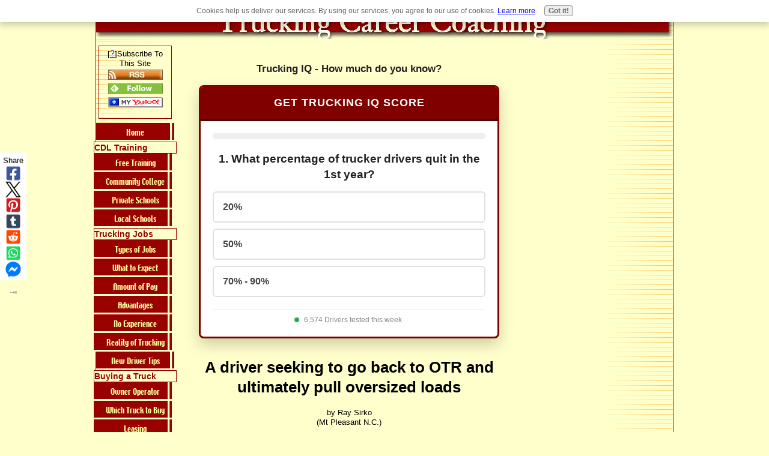

--- FILE ---
content_type: text/html; charset=UTF-8
request_url: https://www.lifeasatrucker.com/a-driver-seeking-to-go-back-to-otr-and-ultimately-pull-oversized-loads.html
body_size: 21710
content:
<!DOCTYPE HTML>
<html xmlns:og="http://opengraphprotocol.org/schema/" xmlns:fb="http://www.facebook.com/2008/fbml">
<head><meta http-equiv="content-type" content="text/html; charset=UTF-8"><title>A driver seeking to go back to OTR and ultimately pull oversized loads</title><meta name="description" content="seeking a flatbed otr position, Ive driven 8, 9, 10 and super 10 speeds & 18 speeds as well Kenworth, Peterbuilds, Internationals, Freightliners and Volvos."><link href="/sd/support-files/A.style.css.pagespeed.cf.ZBR7_lfA6l.css" rel="stylesheet" type="text/css"><meta id="viewport" name="viewport" content="width=device-width, initial-scale=1">
<!-- start: tool_blocks.sbi_html_head -->
<!-- Global site tag (gtag.js) - Google Analytics -->
<script async src="https://www.googletagmanager.com/gtag/js?id=G-532EQ73T1F"></script>
<script>window.dataLayer=window.dataLayer||[];function gtag(){dataLayer.push(arguments);}gtag('js',new Date());gtag('config','G-532EQ73T1F');</script>
<link rel="icon" type="image/png" href="/xfavicon-16x16.png.pagespeed.ic.OHyMwKf8iJ.webp" sizes="16x16"><link rel="alternate" type="application/rss+xml" title="RSS" href="https://www.lifeasatrucker.com/trucking-jobs-career-coaching-lifeasatrucker.xml">
<meta property="fb:app_id" content="1005681306268654"/>
<meta property="fb:admins" content="truckersunited"/>
<!-- SD -->
<script>var https_page=0</script>
<script src="//www.lifeasatrucker.com/sd/support-files/gdprcookie.js.pagespeed.jm.6upR_E7hTb.js" async defer></script><!-- end: tool_blocks.sbi_html_head -->
<link rel="shortcut icon" type="image/vnd.microsoft.icon" href="https://www.lifeasatrucker.com/favicon.ico">
<link rel="canonical" href="https://www.lifeasatrucker.com/a-driver-seeking-to-go-back-to-otr-and-ultimately-pull-oversized-loads.html"/>
<meta property="og:site_name" content="Life As A Trucker"/>
<meta property="og:title" content="A driver seeking to go back to OTR and ultimately pull oversized loads"/>
<meta property="og:description" content="seeking a flatbed otr position, Ive driven 8, 9, 10 and super 10 speeds &amp; 18 speeds as well Kenworth, Peterbuilds, Internationals, Freightliners and Volvos."/>
<meta property="og:type" content="article"/>
<meta property="og:url" content="https://www.lifeasatrucker.com/a-driver-seeking-to-go-back-to-otr-and-ultimately-pull-oversized-loads.html"/>
<meta property="og:image" content="https://www.lifeasatrucker.com/images/a-driver-seeking-to-go-back-to-otr-and-ultimately-pull-oversized-loads-21557601.jpg"/>
<meta property="og:image" content="https://www.lifeasatrucker.com/trucking-fb.jpg"/>
<meta property="fb:app_id" content="1005681306268654"/>
<meta property="fb:admins" content="truckersunited"/>
<style>.fb-button{margin-bottom:10px}</style><script>function MM_swapImgRestore(){var i,x,a=document.MM_sr;for(i=0;a&&i<a.length&&(x=a[i])&&x.oSrc;i++)x.src=x.oSrc;}function MM_preloadImages(){var d=document;if(d.images){if(!d.MM_p)d.MM_p=new Array();var i,j=d.MM_p.length,a=MM_preloadImages.arguments;for(i=0;i<a.length;i++)if(a[i].indexOf("#")!=0){d.MM_p[j]=new Image;d.MM_p[j++].src=a[i];}}}function MM_swapImage(){var i,j=0,x,a=MM_swapImage.arguments;document.MM_sr=new Array;for(i=0;i<(a.length-2);i+=3)if((x=MM_findObj(a[i]))!=null){document.MM_sr[j++]=x;if(!x.oSrc)x.oSrc=x.src;x.src=a[i+2];}}function MM_openBrWindow(theURL,winName,features){window.open(theURL,winName,features);}function MM_findObj(n,d){var p,i,x;if(!d)d=document;if((p=n.indexOf("?"))>0&&parent.frames.length){d=parent.frames[n.substring(p+1)].document;n=n.substring(0,p);}if(!(x=d[n])&&d.all)x=d.all[n];for(i=0;!x&&i<d.forms.length;i++)x=d.forms[i][n];for(i=0;!x&&d.layers&&i<d.layers.length;i++)x=MM_findObj(n,d.layers[i].document);if(!x&&d.getElementById)x=d.getElementById(n);return x;}</script>
<script>function MM_displayStatusMsg(msgStr){status=msgStr;document.MM_returnValue=true;}</script>
<!-- start: shared_blocks.98178697#end-of-head -->
<!-- Google Tag Manager -->
<script>(function(w,d,s,l,i){w[l]=w[l]||[];w[l].push({'gtm.start':new Date().getTime(),event:'gtm.js'});var f=d.getElementsByTagName(s)[0],j=d.createElement(s),dl=l!='dataLayer'?'&l='+l:'';j.async=true;j.src='https://www.googletagmanager.com/gtm.js?id='+i+dl;f.parentNode.insertBefore(j,f);})(window,document,'script','dataLayer','GTM-TD6NVRJ');</script>
<!-- End Google Tag Manager -->
<!-- Pinterest Domain Verification -->
<meta name="p:domain_verify" content="59f105e0400c6b5c655191653f129069"/>
<!-- Pinterest Tag (KEEP ONLY if running Pinterest ads) -->
<script>!function(e){if(!window.pintrk){window.pintrk=function(){window.pintrk.queue.push(Array.prototype.slice.call(arguments))};var n=window.pintrk;n.queue=[];n.version="3.0";var t=document.createElement("script");t.async=!0;t.src=e;var r=document.getElementsByTagName("script")[0];r.parentNode.insertBefore(t,r)}}("https://s.pinimg.com/ct/core.js");pintrk('load','2613699230283');pintrk('page');</script>
<noscript>
<img height="1" width="1" style="display:none;" alt="" src="https://ct.pinterest.com/v3/?event=init&tid=2613699230283&noscript=1"/>
</noscript>
<!-- End Pinterest Tag -->
<!-- Meta (Facebook) Pixel -->
<script>!function(f,b,e,v,n,t,s){if(f.fbq)return;n=f.fbq=function(){n.callMethod?n.callMethod.apply(n,arguments):n.queue.push(arguments)};if(!f._fbq)f._fbq=n;n.push=n;n.loaded=!0;n.version='2.0';n.queue=[];t=b.createElement(e);t.async=!0;t.src=v;s=b.getElementsByTagName(e)[0];s.parentNode.insertBefore(t,s)}(window,document,'script','https://connect.facebook.net/en_US/fbevents.js');fbq('init','1017312433749686');fbq('track','PageView');</script>
<noscript>
<img height="1" width="1" style="display:none" src="https://www.facebook.com/tr?id=1017312433749686&ev=PageView&noscript=1"/>
</noscript>
<!-- End Meta Pixel -->
<!-- end: shared_blocks.98178697#end-of-head -->
<script>var FIX=FIX||{};FIX.designMode="legacy";</script><script>var MOBILE=MOBILE||{};MOBILE.enabled=true;</script><script>var MOBILE=MOBILE||{};MOBILE.viewMode="full";MOBILE.deviceType="other";MOBILE.userAgent="";if(typeof mobileSandBox!=='undefined'){MOBILE.enabled=true;}MOBILE.hasCookie=function(key,value){var regexp=new RegExp(key+'='+value);return regexp.test(document.cookie);};MOBILE.overwriteViewport=function(){var viewport=document.querySelector("#viewport");if(viewport){viewport.content='';}};MOBILE.checkIfMobile=function(){if(!MOBILE.enabled){MOBILE.enabled=/mobileTrial=1/.test(document.cookie);}MOBILE.userAgent=navigator.userAgent;var androidMobile=(/Android/i.test(MOBILE.userAgent)&&(/Mobile/i.test(MOBILE.userAgent)));if(androidMobile){if((screen.width>1000)&&(screen.height>550)){androidMobile=false;}}if(MOBILE.enabled&&((/iPhone|iPod|BlackBerry/i.test(MOBILE.userAgent)&&(!/iPad/i.test(MOBILE.userAgent)))||androidMobile)){MOBILE.deviceType="mobile";document.documentElement.className+=" m";if(MOBILE.hasCookie("fullView",'true')){document.documentElement.className+=" fullView";MOBILE.viewMode="full";MOBILE.overwriteViewport();}else{document.documentElement.className+=" mobile";MOBILE.viewMode="mobile";}if(MOBILE.userAgent.match(/Android 2/i)){document.documentElement.className+=" android2";}}else{MOBILE.overwriteViewport();}};MOBILE.viewportWidth=function(){var viewportWidth;if(typeof window.innerWidth!="undefined"){viewportWidth=window.innerWidth;}else if(typeof document.documentElement!="undefined"&&typeof document.documentElement.offsetWidth!="undefined"&&document.documentElement.offsetWidth!=0){viewportWidth=document.documentElement.offsetWidth;}else{viewportWidth=document.getElementsByTagName('body')[0].offsetWidth;}return viewportWidth;};MOBILE.destroyAd=function(slot){var ins=document.getElementsByTagName("ins");for(var i=0,insLen=ins.length;i<insLen;i++){var elem=ins[i];if(elem.getAttribute("data-ad-slot")==slot){var parent=elem.parentNode;parent.removeChild(elem);break;}}if(!elem){throw new Error("INS tag with data-ad-slot value "+slot+" is absent in the code");}};MOBILE.updateValues=function(client,slot,width,height){var ins=document.getElementsByTagName("ins");for(var i=0,insLen=ins.length;i<insLen;i++){var elem=ins[i];if(/adsbygoogle/.test(elem.className)){break;}}if(!elem){throw new Error("INS tag with class name 'adsbygoogle' is absent in the code");}elem.style.width=width+'px';elem.style.height=height+'px';elem.setAttribute('data-ad-client',client);elem.setAttribute('data-ad-slot',slot);};MOBILE.checkIfMobile();if(typeof mobileSandBox!=='undefined'){MOBILE.enabled=true;}MOBILE.hasCookie=function(key,value){var regexp=new RegExp(key+'='+value);return regexp.test(document.cookie);};MOBILE.overwriteViewport=function(){var viewport=document.querySelector("#viewport");if(viewport){viewport.content='';}};MOBILE.checkIfMobile=function(){if(!MOBILE.enabled){MOBILE.enabled=/mobileTrial=1/.test(document.cookie);}MOBILE.userAgent=navigator.userAgent;var androidMobile=(/Android/i.test(MOBILE.userAgent)&&(/Mobile/i.test(MOBILE.userAgent)));if(androidMobile){if((screen.width>1000)&&(screen.height>550)){androidMobile=false;}}if(MOBILE.enabled&&((/iPhone|iPod|BlackBerry/i.test(MOBILE.userAgent)&&(!/iPad/i.test(MOBILE.userAgent)))||androidMobile)){MOBILE.deviceType="mobile";document.documentElement.className+=" m";if(MOBILE.hasCookie("fullView",'true')){document.documentElement.className+=" fullView";MOBILE.viewMode="full";MOBILE.overwriteViewport();}else{document.documentElement.className+=" mobile";MOBILE.viewMode="mobile";}if(MOBILE.userAgent.match(/Android 2/i)){document.documentElement.className+=" android2";}}else{MOBILE.overwriteViewport();}};MOBILE.viewportWidth=function(){var viewportWidth;if(typeof window.innerWidth!="undefined"){viewportWidth=window.innerWidth;}else if(typeof document.documentElement!="undefined"&&typeof document.documentElement.offsetWidth!="undefined"&&document.documentElement.offsetWidth!=0){viewportWidth=document.documentElement.offsetWidth;}else{viewportWidth=document.getElementsByTagName('body')[0].offsetWidth;}return viewportWidth;};MOBILE.destroyAd=function(slot){var ins=document.getElementsByTagName("ins");for(var i=0,insLen=ins.length;i<insLen;i++){var elem=ins[i];if(elem.getAttribute("data-ad-slot")==slot){var parent=elem.parentNode;parent.removeChild(elem);break;}}if(!elem){throw new Error("INS tag with data-ad-slot value "+slot+" is absent in the code");}};MOBILE.updateValues=function(client,slot,width,height){var ins=document.getElementsByTagName("ins");for(var i=0,insLen=ins.length;i<insLen;i++){var elem=ins[i];if(/adsbygoogle/.test(elem.className)){break;}}if(!elem){throw new Error("INS tag with class name 'adsbygoogle' is absent in the code");}elem.style.width=width+'px';elem.style.height=height+'px';elem.setAttribute('data-ad-client',client);elem.setAttribute('data-ad-slot',slot);};MOBILE.checkIfMobile();</script></head>
<body>
<div id="PageWrapper">
<div id="Header">
<div class="Liner">
<!-- start: shared_blocks.98178661#top-of-header -->
<div class="desktopOnly"></div>
<!-- end: shared_blocks.98178661#top-of-header -->
<!-- start: shared_blocks.98178600#bottom-of-header -->
<div class="desktopOnly"></div>
<!-- end: shared_blocks.98178600#bottom-of-header -->
</div><!-- end Liner -->
</div><!-- end Header -->
<div id="ContentWrapper">
<div id="ContentColumn">
<div class="Liner">
<!-- start: shared_blocks.98178597#above-h1 -->
<!-- start: shared_blocks.310304562#1 new trucker iq and header -->
<!-- start: shared_blocks.310300579#! Trucking Iq with header -->
<h2 style="text-align: center"><span style="font-size: 17px;">Trucking IQ - How much do you know?</span></h2>
<!-- end: shared_blocks.310300579#! Trucking Iq with header -->
<!-- start: shared_blocks.310300295#1 New Trucker Iq Quiz -->
<center><script src="https://cdn.jsdelivr.net/npm/canvas-confetti@1.6.0/dist/confetti.browser.min.js"></script>
<style>#quiz-master-container{font-family:'Arial',sans-serif;max-width:100%;margin:10px auto;background:#fff;border:3px solid maroon;border-radius:8px;box-shadow:0 10px 25px rgba(0,0,0,.2);text-align:center;overflow:hidden;position:relative}.quiz-header{background:maroon;color:#fff;padding:15px;font-size:18px;font-weight:800;text-transform:uppercase;letter-spacing:1px;border-bottom:4px solid #500000}.quiz-content{padding:20px}.hidden{display:none!important}.big-score{font-size:42px;font-weight:800;color:#c00;margin:10px 0}.final-score-box{background:#f8f9fa;border:2px solid #e9ecef;border-radius:8px;padding:20px;margin-bottom:20px}h2{color:#222;margin-bottom:15px;font-size:19px;line-height:1.4;font-weight:700}p.stat-reveal{font-size:15px;background:#fff3cd;color:#856404;padding:15px;border-left:5px solid #fc0;text-align:left;margin-bottom:15px;border-radius:4px;line-height:1.5}.progress-container{width:100%;background:#eee;height:10px;border-radius:5px;margin-bottom:20px;overflow:hidden}.progress-fill{height:100%;background:#28a745;width:0%;transition:width .3s}.btn-option{display:block;width:100%;padding:15px;margin:10px 0;border:2px solid #e0e0e0;background:#fff;border-radius:6px;cursor:pointer;font-size:16px;font-weight:600;color:#444;text-align:left;transition:all .1s}.btn-option:hover{transform:translateY(-2px);border-color:maroon;box-shadow:0 4px 8px rgba(0,0,0,.1)}.btn-option:disabled{cursor:default;transform:none;box-shadow:none;opacity:.8}.correct{border-color:#28a745!important;background-color:#d4edda!important;color:#155724!important}.wrong{border-color:#dc3545!important;background-color:#f8d7da!important;color:#721c24!important}.btn-next{background:#c00;color:#fff;width:100%;padding:16px;font-weight:bold;font-size:18px;border:none;border-radius:6px;cursor:pointer;margin-top:10px;box-shadow:0 4px 0 #900;transition:all .1s}.btn-next:active{box-shadow:0 0 0 #900;transform:translateY(4px)}.btn-success{background:#28a745;box-shadow:0 4px 0 #1e7e34}.btn-success:active{box-shadow:0 0 0 #1e7e34;transform:translateY(4px)}input[type="email"],input[type="text"]{width:90%;padding:15px;margin-bottom:15px;border:2px solid #ccc;border-radius:4px;font-size:16px;text-align:center}.footer-stats{margin-top:20px;font-size:12px;color:#888;border-top:1px solid #eee;padding-top:10px}.pulse-dot{height:8px;width:8px;background-color:#28a745;border-radius:50%;display:inline-block;margin-right:5px;animation:pulse 2s infinite}@keyframes pulse { 0% { transform: scale(0.95); box-shadow: 0 0 0 0 rgba(40, 167, 69, 0.7); } 70% { transform: scale(1); box-shadow: 0 0 0 6px rgba(40, 167, 69, 0); } 100% { transform: scale(0.95); box-shadow: 0 0 0 0 rgba(40, 167, 69, 0); } }.fade-in{animation:fadeIn .5s ease-out}@keyframes fadeIn { from { opacity: 0; transform: translateY(10px); } to { opacity: 1; transform: translateY(0); } }</style>
<div id="quiz-master-container">
<div id="main-header" class="quiz-header">GET TRUCKING IQ SCORE</div>
<div class="quiz-content">
<div class="progress-container"><div class="progress-fill" id="p-bar"></div></div>
<div id="phase1-container" class="fade-in">
<h2 id="p1-question">Loading...</h2>
<div id="p1-options"></div>
<div id="p1-feedback" class="hidden fade-in">
<p id="p1-stat" class="stat-reveal"></p>
<button class="btn-next" onclick="nextP1()">Next Question &raquo;</button>
</div>
</div>
<div id="transition-screen" class="hidden fade-in">
<h2>⚠️ SECTION 1 COMPLETE</h2>
<p>Points Accumulated:</p>
<div class="big-score" id="mid-score-display">0 / 60</div>
<div style="background:#f0f8ff; border:1px solid #b8daff; padding:15px; border-radius:5px; margin:20px 0;">
<p style="font-size:15px; color:#333; line-height:1.6;">
If your score wasn't perfect don't worry.
<br><strong>You are here to learn. We make it fun!</strong>
<br><br>
Now, let's see if you know the "Unspoken Rules."
<br>These are the habits that take you from <strong>Rookie to Professional.</strong>
</p>
</div>
<button class="btn-next" onclick="startPhase2()">Take The "Pro-Tips" Test &raquo;</button>
</div>
<div id="phase2-container" class="hidden fade-in">
<h2 id="p2-question">Loading...</h2>
<div id="p2-options"></div>
<div id="p2-feedback" class="hidden fade-in">
<p id="p2-stat" class="stat-reveal"></p>
<button class="btn-next" onclick="nextP2()">Next Question &raquo;</button>
</div>
</div>
<div id="lead-capture" class="hidden fade-in">
<h2>🎉 Assessment Complete!</h2>
<p style="margin-bottom:15px;">Where should we send your results?</p>
<input type="text" id="user-name" placeholder="Enter your First Name..." required>
<input type="email" id="user-email" placeholder="Enter your best email..." required>
<button class="btn-next" onclick="showFinalScore()">Get My Score &raquo;</button>
<p style="font-size:12px; color:#777; margin-top:15px; line-height:1.4;">
🔒 Your results are private. <br>Includes free <strong>Trucker Success Tips.</strong>
</p>
</div>
<div id="final-card" class="hidden fade-in">
<h2>🏆 YOUR TRUCKING IQ</h2>
<div class="final-score-box">
<p>Your Final Score:</p>
<div class="big-score" id="final-score-display">0%</div>
<p style="font-size:14px; color:#555; margin-top:10px;">
We will explain all of the answers inside the <strong>Trucker Success Quickstart.</strong>
</p>
</div>
<button class="btn-next btn-success" onclick="goToOffer()">
🚀 Trucker Success Quickstart &raquo;
</button>
<p style="font-size:12px; color:#999; margin-top:15px;">
Click above to access the full breakdown and training.
</p>
</div>
<div class="footer-stats">
<span class="pulse-dot"></span> <span id="counter-val">Loading...</span> Drivers tested this week.
</div>
</div>
</div>
<script>function trackEvent(eventName,params={}){window.dataLayer=window.dataLayer||[];window.dataLayer.push({'event':eventName,'quiz_score':params.score||params.finalScore||0,'quiz_params':params});if(typeof fbq==='function'){fbq('trackCustom',eventName,params);}}const playWin=()=>{const ctx=new(window.AudioContext||window.webkitAudioContext)();const osc=ctx.createOscillator();const gain=ctx.createGain();osc.connect(gain);gain.connect(ctx.destination);osc.frequency.value=600;gain.gain.value=0.1;osc.start();osc.frequency.exponentialRampToValueAtTime(1200,ctx.currentTime+0.1);gain.gain.exponentialRampToValueAtTime(0.00001,ctx.currentTime+0.3);osc.stop(ctx.currentTime+0.3);};const playWrong=()=>{const ctx=new(window.AudioContext||window.webkitAudioContext)();const osc=ctx.createOscillator();const gain=ctx.createGain();osc.connect(gain);gain.connect(ctx.destination);osc.frequency.value=150;osc.type="sawtooth";gain.gain.value=0.1;osc.start();gain.gain.exponentialRampToValueAtTime(0.00001,ctx.currentTime+0.4);osc.stop(ctx.currentTime+0.4);};function updateCounter(){const start=new Date("2025-01-01");const now=new Date();const diffDays=Math.floor((now-start)/(1000*60*60*24));const count=1240+(diffDays*14);document.getElementById("counter-val").innerText=count.toLocaleString();}updateCounter();const p1Questions=[{q:"1. What percentage of trucker drivers quit in the 1st year?",opts:["20%","50%","70% - 90%"],correctIdx:2,fact:"Correct! Turnover is massive. Most rookies quit because they weren't prepared for the reality."},{q:"2. What is the best trucking company to go to?",opts:["Pays most per mile","Closest to you","It depends on a lot of things"],correctIdx:2,fact:"Correct! It depends on YOUR goals (Home time? Dedicated routes? Equipment?). There is no single 'best' company."},{q:"3. The best way to get into trucking is...",opts:["Free company training","Community college","Private trucking school","It depends"],correctIdx:3,fact:"Correct! Company training is free but implies a contract. Private school costs money but offers freedom. It depends on your situation."},{q:"4. You wait 2 hours for a dock. How much are you paid?",opts:["Usually $0","$15/hr","Full Rate"],correctIdx:0,fact:"Correct! Most carriers have a '2-hour free' rule. You work for free until Hour #3."},{q:"5. Who pays for your showers?",opts:["The Company","The Government","You ($15 each)"],correctIdx:2,fact:"Correct. Unless you fuel 50 gallons, that $15 shower is on you."},{q:"6. If you quit 'Free' company training early, what happens?",opts:["Nothing","You owe them thousands"],correctIdx:1,fact:"Correct. It is a loan, not a gift. You must pay it back if you leave."}];const p2Questions=[{q:"1. Doing a vehicle inspection twice a day...",opts:["Makes you more money","Is a waste of time","Burns up Hours of Service","Neither"],correctIdx:0,fact:"PRO TIP: It makes you money! Catching a loose hose takes 5 minutes. Breaking down on the highway takes 3 days of unpaid downtime."},{q:"2. Dispatcher demands you drive into a blizzard...",opts:["Refuse calmly & document","Argue","Do it anyway"],correctIdx:0,fact:"PRO TIP: Never get emotional. Calmly refusing via Qualcomm (in writing) protects your license and your job."},{q:"3. 1,000 miles from home and feel lonely...",opts:["Call exes","Audiobooks & Podcasts","Sit in diner"],correctIdx:1,fact:"PRO TIP: Use drive time to learn skills. It kills loneliness instantly."},{q:"4. Truck breaks down. 3 days in hotel, $0 pay...",opts:["Panic","Emergency Fund","Quit"],correctIdx:1,fact:"PRO TIP: Top earners keep a $2,000 'Emergency Fund' so a breakdown is just a vacation."},{q:"5. Tired, 2 hours left, truck stop full...",opts:["Park on ramp","Keep driving","Trip Plan earlier"],correctIdx:2,fact:"PRO TIP: Trip Planning is the #1 skill. <br><br><strong>(However, you DO have to park somewhere. We explain exactly how to handle this later).</strong>"},{q:"6. Why do you want this job?",opts:["Fast Cash","Freedom / Business","Because it's an easy job"],correctIdx:1,fact:"PRO TIP: Trucking is one of the 10 most stressful and dangerous jobs in the US. It is simple, but it is NOT easy."}];let p1Index=0;let p2Index=0;let score=0;trackEvent("QuizStart");loadP1();function loadP1(){const q=p1Questions[p1Index];document.getElementById("p1-question").innerText=q.q;document.getElementById("p1-feedback").classList.add("hidden");const cont=document.getElementById("p1-options");cont.innerHTML="";q.opts.forEach((opt,idx)=>{const btn=document.createElement("button");btn.className="btn-option";btn.innerText=opt;btn.onclick=()=>checkAnswerP1(idx,q.correctIdx,q.fact,btn);cont.appendChild(btn);});updateProgress(p1Index,p1Questions.length+p2Questions.length);}function checkAnswerP1(selectedIdx,correctIdx,fact,btnElement){const buttons=document.querySelectorAll("#p1-options .btn-option");buttons.forEach(b=>b.disabled=true);if(selectedIdx===correctIdx){btnElement.classList.add("correct");score+=10;playWin();document.getElementById("p1-stat").innerHTML="✅ <strong>Spot on!</strong> "+fact;}else{btnElement.classList.add("wrong");buttons[correctIdx].classList.add("correct");playWrong();document.getElementById("p1-stat").innerHTML="❌ <strong>Wrong.</strong> "+fact;}document.getElementById("p1-feedback").classList.remove("hidden");}function nextP1(){p1Index++;if(p1Index<p1Questions.length){loadP1();}else{document.getElementById("phase1-container").classList.add("hidden");document.getElementById("transition-screen").classList.remove("hidden");document.getElementById("main-header").innerText="SCORE REPORT";const maxP1Score=p1Questions.length*10;document.getElementById("mid-score-display").innerText=score+" / "+maxP1Score;trackEvent("QuizMidPoint",{score:score});}}function startPhase2(){document.getElementById("transition-screen").classList.add("hidden");document.getElementById("phase2-container").classList.remove("hidden");document.getElementById("main-header").innerText="PHASE 2: PRO TIPS";loadP2();}function loadP2(){const q=p2Questions[p2Index];document.getElementById("p2-question").innerText=q.q;document.getElementById("p2-feedback").classList.add("hidden");const cont=document.getElementById("p2-options");cont.innerHTML="";q.opts.forEach((opt,idx)=>{const btn=document.createElement("button");btn.className="btn-option";btn.innerText=opt;btn.onclick=()=>checkAnswerP2(idx,q.correctIdx,q.fact,btn);cont.appendChild(btn);});updateProgress(p1Questions.length+p2Index,p1Questions.length+p2Questions.length);}function checkAnswerP2(selectedIdx,correctIdx,fact,btnElement){const buttons=document.querySelectorAll("#p2-options .btn-option");buttons.forEach(b=>b.disabled=true);if(selectedIdx===correctIdx){btnElement.classList.add("correct");score+=10;playWin();document.getElementById("p2-stat").innerHTML="✅ <strong>Success Mindset!</strong><br>"+fact;}else{btnElement.classList.add("wrong");buttons[correctIdx].classList.add("correct");playWrong();document.getElementById("p2-stat").innerHTML="⚠️ <strong>Rookie Mistake.</strong><br>"+fact;}document.getElementById("p2-feedback").classList.remove("hidden");}function nextP2(){p2Index++;if(p2Index<p2Questions.length){loadP2();}else{document.getElementById("phase2-container").classList.add("hidden");document.getElementById("lead-capture").classList.remove("hidden");document.getElementById("p-bar").style.width="100%";document.getElementById("main-header").innerText="FINAL STEP";trackEvent("QuizComplete",{finalScore:score});}}function updateProgress(current,total){const pct=(current/total)*100;document.getElementById("p-bar").style.width=pct+"%";}function showFinalScore(){const email=document.getElementById("user-email").value;const name=document.getElementById("user-name").value;if(name.length<2){alert("Please enter your name.");return;}if(email.indexOf("@")===-1){alert("Please enter a valid email.");return;}window.userEmail=email;const ghlWebhookURL="https://services.leadconnectorhq.com/hooks/t8Q2M45hn8A894dHtgGQ/webhook-trigger/1fb7523a-10ae-4536-bc98-4eb0ed2a741d";const params=new URLSearchParams();params.append("email",email);params.append("name",name);params.append("score",score);params.append("source","Trucking IQ Quiz");fetch(ghlWebhookURL,{method:"POST",mode:"no-cors",headers:{'Content-Type':'application/x-www-form-urlencoded'},body:params}).then(()=>{console.log("Sent to GoHighLevel via Form Params");}).catch(err=>console.error("GHL Error:",err));trackEvent("Lead",{email_entered:true});playWin();confetti({particleCount:150,spread:70,origin:{y:0.6}});document.getElementById("lead-capture").classList.add("hidden");document.getElementById("final-card").classList.remove("hidden");document.getElementById("main-header").innerText="SCORECARD";const totalMax=(p1Questions.length+p2Questions.length)*10;document.getElementById("final-score-display").innerText=score+" / "+totalMax;}function goToOffer(){const email=window.userEmail||"";window.location.href="https://truckersuccessblueprint.com/upgrade-offer?email="+encodeURIComponent(email);}</script>
</center>
<!-- end: shared_blocks.310300295#1 New Trucker Iq Quiz -->
<!-- end: shared_blocks.310304562#1 new trucker iq and header -->
<!-- end: shared_blocks.98178597#above-h1 -->
<!--  -->
<style>.errFld{padding:3px}.errFldOn{padding:0;border:3px solid red}.errMsg{font-weight:bold;color:red;visibility:hidden}.errMsgOn{visibility:visible}#edit textarea{border:1px solid #000}.editTitle{font-size:22px;font-weight:bold;text-align:center}#preview .editTitle{margin-top:0}.editName,.editCountry{text-align:center}.editName,.editCountry,.editBody{}.editBody{text-align:left}#preview{margin-left:auto;margin-right:auto}.GadSense{float:left;vertical-align:top;padding:0 8px 8px 0;margin:0 8px 0 0}.gLinkUnitTop{width:466px;margin:12px auto}.gLinkUnitBot{width:120px;float:right;margin:4px 0 24px 36px}</style>
<div id="submission_26720426" style="border:0px solid black;padding:5px;">
<h1 style="text-align:center;">A driver seeking to go back to OTR and ultimately pull oversized loads</h1>
<p style="text-align:center;">
by Ray Sirko
<br>(Mt Pleasant N.C.)
</p>
<script>function showPreview(id){var parts=id.split('_');var sub=parts[0];var divs=document.getElementsByTagName('div');var imagePreviews=[];for(var i=0,ilen=divs.length;i<ilen;i++){var div=divs[i];if(/(^|\s+)imagePreview(\s+|$)/.test(div.className)){imagePreviews.push(div);}}for(var i=0,ilen=imagePreviews.length;i<ilen;i++){var imagePreview=imagePreviews[i];var subgroup=new RegExp('preview_'+sub+'_');if(imagePreview.id.match(subgroup)&&imagePreview.id!='preview_'+id){imagePreview.style.display='none';}}for(var i=0,ilen=imagePreviews.length;i<ilen;i++){var imagePreview=imagePreviews[i];if(imagePreview.id=='preview_'+id){imagePreview.style.display='';}}}function stopPropagation(e){if(e.stopPropagation){e.stopPropagation();}else{e.cancelBubble=true;}}</script>
<div class="imagePreview" id="preview_26720426_1" style="">
<p style="text-align:center;">
<img src="//www.lifeasatrucker.com/images/a-driver-seeking-to-go-back-to-otr-and-ultimately-pull-oversized-loads-21557601.jpg" alt="" title="" width="400" height="300">
<br/><div style="margin-top:5px; text-align:center">
<a href="http://pinterest.com/pin/create/button/?media=https%3A%2F%2Fwww.lifeasatrucker.com%2Fimages%2Fa-driver-seeking-to-go-back-to-otr-and-ultimately-pull-oversized-loads-21557601.jpg&url=https%3A%2F%2Fwww.lifeasatrucker.com%2Fa-driver-seeking-to-go-back-to-otr-and-ultimately-pull-oversized-loads.html&description=seeking%20a%20flatbed%20otr%20position%2C%20Ive%20driven%208%2C%209%2C%2010%20and%20super%2010%20speeds%20%26%2018%20speeds%20as%20well%20Kenworth%2C%20Peterbuilds%2C%20Internationals%2C%20Freightliners%20and%20Volvos." class="pin-it-button" count-layout="none"><img border="0" src="//assets.pinterest.com/images/PinExt.png" title="Pin It"/></a>
</div>
</p>
<p style="font-weight:bold;text-align:center;"></p>
</div>
<!-- Thumbnails section -->
<style>table#thumbs{margin:0 auto}table#thumbs td{text-align:center;vertical-align:bottom}</style>
<div style="text-align:center">
<table id="thumbs">
<tr>
</tr>
</table>
</div>
<!-- End of thumbnails section -->
<p>
seeking a flatbed otr position, Ive driven 8, 9, 10 and super 10 speeds & 18 speeds as well Kenworth, Peterbuilds, Internationals, Freightliners and Volvos. 48 and 53 ft trailers, along with that dump trucks, dump trailers, heavy equipment and vacuum trucks. <br><br><div class="AdSenseBoxCenter"><script async src="//pagead2.googlesyndication.com/pagead/js/adsbygoogle.js"></script>
<!-- C2 New Responsive Auto Block 1 -->
<ins class="adsbygoogle" style="display:block" data-ad-client="ca-pub-6200330287614917" data-ad-slot="5457197010" data-ad-format="auto"></ins>
<script>(adsbygoogle=window.adsbygoogle||[]).push({});</script></div><br>But my main thing is I would like to get into heavy and oversize loads. I still drive a vacuum truck as well as operate 1 but as far as Stevens is concerned I need full school for 3 weeks and 8 weeks with a trainer. I have approx. 4 to 5 years with OTR. my contact info. is 704 202 8304 ask for Ray
</p>
</div>
<p>
<a href="https://www.lifeasatrucker.com/a-driver-seeking-to-go-back-to-otr-and-ultimately-pull-oversized-loads-comment-form.html">Click here to post comments</a>
</p>
<p style="text-align:left;">
<a href="https://www.lifeasatrucker.com/how-to-get-back-into-trucking-experience-needed.html#INV">
Join in and write your own page! It's easy to do. How? Simply click here to return to <b>Drivers Needing Experience</b>.</a>
</p>
<div class="AdSenseBoxCenter"><script async src="//pagead2.googlesyndication.com/pagead/js/adsbygoogle.js"></script>
<!-- C2 Responsive Block 5 Auto -->
<ins class="adsbygoogle" style="display:block" data-ad-client="ca-pub-6200330287614917" data-ad-slot="6794329418" data-ad-format="auto"></ins>
<script>(adsbygoogle=window.adsbygoogle||[]).push({});</script></div>
<script src="//assets.pinterest.com/js/pinit.js"></script>
<!-- Ray Sirko -->
<!-- Drivers Needing Experience -->
<!-- start: shared_blocks.98178663#above-socialize-it -->
<!-- end: shared_blocks.98178663#above-socialize-it -->
<!-- start: shared_blocks.98178599#socialize-it -->
<!-- skipped: tool_blocks.faceit_comment -->
<!-- start: tool_blocks.social_sharing -->
<div class="SocialShare SocialShareSticky SocialShareStickyLeft"><label>Share</label><a href="#" rel="noopener noreferrer" onclick="window.open('https://www.facebook.com/sharer.php?u='+ encodeURIComponent(document.location.href) +'&t=' + encodeURIComponent(document.title), 'sharer','toolbar=0,status=0,width=700,height=500,resizable=yes,scrollbars=yes');return false;" target="_blank" class="socialIcon facebook"><svg width="20" height="20" aria-hidden="true" focusable="false" data-prefix="fab" data-icon="facebook-square" role="img" xmlns="http://www.w3.org/2000/svg" viewBox="0 0 448 512"><path fill="currentColor" d="M400 32H48A48 48 0 0 0 0 80v352a48 48 0 0 0 48 48h137.25V327.69h-63V256h63v-54.64c0-62.15 37-96.48 93.67-96.48 27.14 0 55.52 4.84 55.52 4.84v61h-31.27c-30.81 0-40.42 19.12-40.42 38.73V256h68.78l-11 71.69h-57.78V480H400a48 48 0 0 0 48-48V80a48 48 0 0 0-48-48z" class=""></path></svg><span>Facebook</span></a><a href="#" rel="noopener noreferrer" onclick="window.open('https://twitter.com/intent/tweet?text=Reading%20about%20this:%20'+encodeURIComponent(document.title)+'%20-%20' + encodeURIComponent(document.location.href), 'sharer','toolbar=0,status=0,width=700,height=500,resizable=yes,scrollbars=yes');return false;" target="_blank" class="socialIcon twitter"><svg width="20" height="20" aria-hidden="true" focusable="false" data-prefix="fab" data-icon="twitter-square" role="img" viewBox="0 0 1200 1227" fill="none" xmlns="http://www.w3.org/2000/svg"><path d="M714.163 519.284L1160.89 0H1055.03L667.137 450.887L357.328 0H0L468.492 681.821L0 1226.37H105.866L515.491 750.218L842.672 1226.37H1200L714.137 519.284H714.163ZM569.165 687.828L521.697 619.934L144.011 79.6944H306.615L611.412 515.685L658.88 583.579L1055.08 1150.3H892.476L569.165 687.854V687.828Z" fill="currentColor"></path></svg><span>X</span></a><a href="#" rel="noopener noreferrer" onclick="var script = document.createElement('script');script.setAttribute('type','text/javascript');script.setAttribute('src', 'https://assets.pinterest.com/js/pinmarklet.js');document.getElementsByTagName('head')[0].appendChild(script);return false" target="_blank" class="socialIcon pinterest"><svg width="20" height="20" aria-hidden="true" focusable="false" data-prefix="fab" data-icon="pinterest-square" role="img" xmlns="http://www.w3.org/2000/svg" viewBox="0 0 448 512"><path fill="currentColor" d="M448 80v352c0 26.5-21.5 48-48 48H154.4c9.8-16.4 22.4-40 27.4-59.3 3-11.5 15.3-58.4 15.3-58.4 8 15.3 31.4 28.2 56.3 28.2 74.1 0 127.4-68.1 127.4-152.7 0-81.1-66.2-141.8-151.4-141.8-106 0-162.2 71.1-162.2 148.6 0 36 19.2 80.8 49.8 95.1 4.7 2.2 7.1 1.2 8.2-3.3.8-3.4 5-20.1 6.8-27.8.6-2.5.3-4.6-1.7-7-10.1-12.3-18.3-34.9-18.3-56 0-54.2 41-106.6 110.9-106.6 60.3 0 102.6 41.1 102.6 99.9 0 66.4-33.5 112.4-77.2 112.4-24.1 0-42.1-19.9-36.4-44.4 6.9-29.2 20.3-60.7 20.3-81.8 0-53-75.5-45.7-75.5 25 0 21.7 7.3 36.5 7.3 36.5-31.4 132.8-36.1 134.5-29.6 192.6l2.2.8H48c-26.5 0-48-21.5-48-48V80c0-26.5 21.5-48 48-48h352c26.5 0 48 21.5 48 48z" class=""></path></svg><span>Pinterest</span></a><a href="#" rel="noopener noreferrer" onclick="window.open('https://www.tumblr.com/share/link?url='+ encodeURIComponent(document.location.href) + '&name='+ encodeURIComponent(document.title), 'sharer','toolbar=0,status=0,width=700,height=500,resizable=yes,scrollbars=yes');return false;" target="_blank" class="socialIcon tumblr"><svg width="20" height="20" aria-hidden="true" focusable="false" data-prefix="fab" data-icon="tumblr-square" role="img" xmlns="http://www.w3.org/2000/svg" viewBox="0 0 448 512"><path fill="currentColor" d="M400 32H48C21.5 32 0 53.5 0 80v352c0 26.5 21.5 48 48 48h352c26.5 0 48-21.5 48-48V80c0-26.5-21.5-48-48-48zm-82.3 364.2c-8.5 9.1-31.2 19.8-60.9 19.8-75.5 0-91.9-55.5-91.9-87.9v-90h-29.7c-3.4 0-6.2-2.8-6.2-6.2v-42.5c0-4.5 2.8-8.5 7.1-10 38.8-13.7 50.9-47.5 52.7-73.2.5-6.9 4.1-10.2 10-10.2h44.3c3.4 0 6.2 2.8 6.2 6.2v72h51.9c3.4 0 6.2 2.8 6.2 6.2v51.1c0 3.4-2.8 6.2-6.2 6.2h-52.1V321c0 21.4 14.8 33.5 42.5 22.4 3-1.2 5.6-2 8-1.4 2.2.5 3.6 2.1 4.6 4.9l13.8 40.2c1 3.2 2 6.7-.3 9.1z" class=""></path></svg><span>Tumblr</span></a><a href="#" rel="noopener noreferrer" onclick="window.open('https://reddit.com/submit?url='+ encodeURIComponent(document.location.href) + '&title=' + encodeURIComponent(document.title), 'sharer','toolbar=0,status=0,width=700,height=500,resizable=yes,scrollbars=yes');return false;" target="_blank" class="socialIcon reddit"><svg width="20" height="20" aria-hidden="true" focusable="false" data-prefix="fab" data-icon="reddit-square" role="img" xmlns="http://www.w3.org/2000/svg" viewBox="0 0 448 512"><path fill="currentColor" d="M283.2 345.5c2.7 2.7 2.7 6.8 0 9.2-24.5 24.5-93.8 24.6-118.4 0-2.7-2.4-2.7-6.5 0-9.2 2.4-2.4 6.5-2.4 8.9 0 18.7 19.2 81 19.6 100.5 0 2.4-2.3 6.6-2.3 9 0zm-91.3-53.8c0-14.9-11.9-26.8-26.5-26.8-14.9 0-26.8 11.9-26.8 26.8 0 14.6 11.9 26.5 26.8 26.5 14.6 0 26.5-11.9 26.5-26.5zm90.7-26.8c-14.6 0-26.5 11.9-26.5 26.8 0 14.6 11.9 26.5 26.5 26.5 14.9 0 26.8-11.9 26.8-26.5 0-14.9-11.9-26.8-26.8-26.8zM448 80v352c0 26.5-21.5 48-48 48H48c-26.5 0-48-21.5-48-48V80c0-26.5 21.5-48 48-48h352c26.5 0 48 21.5 48 48zm-99.7 140.6c-10.1 0-19 4.2-25.6 10.7-24.1-16.7-56.5-27.4-92.5-28.6l18.7-84.2 59.5 13.4c0 14.6 11.9 26.5 26.5 26.5 14.9 0 26.8-12.2 26.8-26.8 0-14.6-11.9-26.8-26.8-26.8-10.4 0-19.3 6.2-23.8 14.9l-65.7-14.6c-3.3-.9-6.5 1.5-7.4 4.8l-20.5 92.8c-35.7 1.5-67.8 12.2-91.9 28.9-6.5-6.8-15.8-11-25.9-11-37.5 0-49.8 50.4-15.5 67.5-1.2 5.4-1.8 11-1.8 16.7 0 56.5 63.7 102.3 141.9 102.3 78.5 0 142.2-45.8 142.2-102.3 0-5.7-.6-11.6-2.1-17 33.6-17.2 21.2-67.2-16.1-67.2z" class=""></path></svg><span>Reddit</span></a><a href="#" rel="noopener noreferrer" onclick="window.open('https://api.whatsapp.com/send?text='+encodeURIComponent(document.location.href), 'sharer','toolbar=0,status=0,width=700,height=500,resizable=yes,scrollbars=yes');return false;" target="_blank" class="socialIcon whatsapp"><svg width="20" height="20" aria-hidden="true" focusable="false" data-prefix="fab" data-icon="whatsapp-square" role="img" xmlns="http://www.w3.org/2000/svg" viewBox="0 0 448 512"><path fill="currentColor" d="M224 122.8c-72.7 0-131.8 59.1-131.9 131.8 0 24.9 7 49.2 20.2 70.1l3.1 5-13.3 48.6 49.9-13.1 4.8 2.9c20.2 12 43.4 18.4 67.1 18.4h.1c72.6 0 133.3-59.1 133.3-131.8 0-35.2-15.2-68.3-40.1-93.2-25-25-58-38.7-93.2-38.7zm77.5 188.4c-3.3 9.3-19.1 17.7-26.7 18.8-12.6 1.9-22.4.9-47.5-9.9-39.7-17.2-65.7-57.2-67.7-59.8-2-2.6-16.2-21.5-16.2-41s10.2-29.1 13.9-33.1c3.6-4 7.9-5 10.6-5 2.6 0 5.3 0 7.6.1 2.4.1 5.7-.9 8.9 6.8 3.3 7.9 11.2 27.4 12.2 29.4s1.7 4.3.3 6.9c-7.6 15.2-15.7 14.6-11.6 21.6 15.3 26.3 30.6 35.4 53.9 47.1 4 2 6.3 1.7 8.6-1 2.3-2.6 9.9-11.6 12.5-15.5 2.6-4 5.3-3.3 8.9-2 3.6 1.3 23.1 10.9 27.1 12.9s6.6 3 7.6 4.6c.9 1.9.9 9.9-2.4 19.1zM400 32H48C21.5 32 0 53.5 0 80v352c0 26.5 21.5 48 48 48h352c26.5 0 48-21.5 48-48V80c0-26.5-21.5-48-48-48zM223.9 413.2c-26.6 0-52.7-6.7-75.8-19.3L64 416l22.5-82.2c-13.9-24-21.2-51.3-21.2-79.3C65.4 167.1 136.5 96 223.9 96c42.4 0 82.2 16.5 112.2 46.5 29.9 30 47.9 69.8 47.9 112.2 0 87.4-72.7 158.5-160.1 158.5z" class=""></path></svg><span>WhatsApp</span></a><a href="#" rel="noopener noreferrer" onclick="window.open('https://www.facebook.com/dialog/send?app_id=1005681306268654&link='+encodeURIComponent(document.location.href)+'&redirect_uri='+encodeURIComponent(document.location.href), 'sharer','toolbar=0,status=0,width=850,height=500,resizable=yes,scrollbars=yes');return false;" target="_blank" class="socialIcon messenger"><svg width="20" height="20" aria-hidden="true" focusable="false" data-prefix="fab" data-icon="facebook-messenger" role="img" xmlns="http://www.w3.org/2000/svg" viewBox="0 0 512 512"><path fill="currentColor" d="M256.55 8C116.52 8 8 110.34 8 248.57c0 72.3 29.71 134.78 78.07 177.94 8.35 7.51 6.63 11.86 8.05 58.23A19.92 19.92 0 0 0 122 502.31c52.91-23.3 53.59-25.14 62.56-22.7C337.85 521.8 504 423.7 504 248.57 504 110.34 396.59 8 256.55 8zm149.24 185.13l-73 115.57a37.37 37.37 0 0 1-53.91 9.93l-58.08-43.47a15 15 0 0 0-18 0l-78.37 59.44c-10.46 7.93-24.16-4.6-17.11-15.67l73-115.57a37.36 37.36 0 0 1 53.91-9.93l58.06 43.46a15 15 0 0 0 18 0l78.41-59.38c10.44-7.98 24.14 4.54 17.09 15.62z" class=""></path></svg><span>Messenger</span></a><a href="#" title="Show / Hide" onclick="this.parentNode.classList.toggle('hidden'); return false;"><img class="hideButton" alt="Show / Hide" src="[data-uri]"></a></div>
<!-- end: tool_blocks.social_sharing -->
<!-- end: shared_blocks.98178599#socialize-it -->
<!-- start: shared_blocks.98178634#below-socialize-it -->
<!-- end: shared_blocks.98178634#below-socialize-it -->
</div><!-- end Liner -->
</div><!-- end ContentColumn -->
</div><!-- end ContentWrapper -->
<div id="NavColumn">
<div class="Liner">
<!-- start: shared_blocks.98178702#top-of-nav-column -->
<!-- start: tool_blocks.rssit -->
<div class="RSSbox">
<div class="questionMark">[<a href="https://www.lifeasatrucker.com/help/rss.html" onclick="javascript:window.open('https://www.lifeasatrucker.com/help/rss.html','help','resizable,status,scrollbars,width=600,height=500');return false;"><span style="font-size:110%;">?</span></a>]Subscribe To This Site</div>
<ul>
<li>
<a href="https://feeds.feedburner.com/lifeasatrucker" target="new"><img style="padding-top:2px;" src="[data-uri]" alt="XML RSS"></a>
</li><li><a href="https://feedly.com/i/subscription/feed/https://feeds.feedburner.com/lifeasatrucker" target="new" rel="nofollow"><img src="[data-uri]" alt="follow us in feedly"></a></li><li><a href="https://add.my.yahoo.com/rss?url=https://feeds.feedburner.com/lifeasatrucker" target="new" rel="nofollow"><img src="[data-uri]" alt="Add to My Yahoo!"></a></li></ul>
</div><!-- end: tool_blocks.rssit -->
<!-- end: shared_blocks.98178702#top-of-nav-column -->
<!-- start: shared_blocks.98178698#navigation -->
<!-- start: tool_blocks.navbar --><div class="Navigation"><ul><li class=""><a href="/">Home</a></li><li><h3>CDL Training</h3><ul><li class=""><a href="/company-sponsored-cdl-training.html">Free Training</a></li><li class=""><a href="/community-college-cdl-training.html">Community College</a></li><li class=""><a href="/private-trucking-school.html">Private Schools</a></li><li class=""><a href="/local-truck-driving-schools.html">Local Schools</a></li></ul></li><li><h3>Trucking Jobs</h3><ul><li class=""><a href="/types-of-truck-driving-jobs.html">Types of Jobs</a></li><li class=""><a href="/truck_driving_jobs.html">What to Expect</a></li><li class=""><a href="/how-much-money-do-truckers-make.html">Amount of Pay</a></li><li class=""><a href="/advantages-of-becoming-a-truck-driver.html">Advantages</a></li><li class=""><a href="/how-to-get-trucking-experience-new-drivers.html">No Experience</a></li><li class=""><a href="/realities-of-trucking.html">Reality of Trucking</a></li></ul></li><li class=""><a href="/trucking-tips-for-new-drivers.html">New Driver Tips</a></li><li><h3>Buying a Truck</h3><ul><li class=""><a href="/Owner-Operators.html">Owner Operator</a></li><li class=""><a href="/what-truck-should-i-buy.html">Which Truck to Buy</a></li><li class="desktopOnly"><a href="/what-is-the-meaning-of-lease.html">Leasing</a></li><li class=""><a href="/getting-your-own-authority.html">Get Your Authority</a></li></ul></li><li><h3>Trucking Life</h3><ul><li class=""><a href="/trucking-jobs-career-coaching-lifeasatrucker-blog.html">Trucking Blog</a></li><li class=""><a href="/truckers-life.html">A Truckers Life</a></li><li class=""><a href="/taking-a-pet-on-the-road.html">Taking a Pet</a></li><li class=""><a href="/trucking-and-the-dot.html">The D.O.T.</a></li><li class=""><a href="/trucker-interviews.html">Trucker Interviews</a></li><li class=""><a href="/truckers_videos.html">Truckers Videos</a></li><li class=""><a href="/Motivation.html">Truckers motivation</a></li></ul></li><li><h3>Trucking Advice</h3><ul><li class=""><a href="/advice-for-truckers-and-truckers-wives.html">Drivers and Spouses</a></li><li class=""><a href="/when-is-it-time-to-let-go.html">Letting Go</a></li><li class=""><a href="/dating-truckers-advice.html">Dating Truckers</a></li><li class=""><a href="/advice-for-marriage-problems.html">Marriage Problems</a></li><li class=""><a href="/dealing-with-dispatchers.html">Dispatchers</a></li><li class=""><a href="/getting-stopped-by-the-dot.html">The DOT</a></li><li class=""><a href="/new-drivers-road-tips.html">For Car Drivers</a></li><li class=""><a href="/the-attitude.html">The Attitude</a></li><li class=""><a href="/big-truck-driver.html">Be a Professional</a></li></ul></li><li><h3>Trucker Health</h3><ul><li class=""><a href="/achieving-better-health-as-a-trucker.html">Health Tips</a></li><li class=""><a href="/getting-exercise.html">Exercise</a></li><li class=""><a href="/a-good-diet-plan.html">A Good Diet Plan</a></li><li class=""><a href="/depression-in-trucking.html">Depression</a></li><li class=""><a href="/coping-with-stress.html">Coping With Stress</a></li></ul></li><li><h3>Misc</h3><ul></ul></li><li class=""><a href="/Women-in-trucking-life.html">Women In Trucking</a></li><li class=""><a href="/Truckers-Forums.html">Trucker Forums</a></li><li class=""><a href="/Life-As-A-Trucker-Comments.html">Comments</a></li><li class=""><a href="/privacy-statement.html">Privacy Statement</a></li><li class=""><a href="/contact-us.html">Contact Us</a></li><li class=""><a href="/about-us.html">About Us</a></li><li class=""><a href="/smallormediumsizedtruckingcompanyhiring.html">Smaller Companies</a></li><li class=""><a href="/cdl-training.html">CDL Training</a></li><li class=""><a href="/choosing_a_company.html">Choosing</a></li><li class=""><a href="/tips-for-sharing-the-road-with-truckers.html">Public Safety</a></li><li class=""><a href="/truck-repair-tips-freightliner-columbia.html">Truck Repair</a></li><li class=""><a href="/how-to-get-cdl.html">Get CDL</a></li><li class=""><a href="/how-i-make-money-online.html">Make Money Off Duty</a></li><li class=""><a href="/tools-and-equipment-gear.html">Tools</a></li></ul></div>
<!-- end: tool_blocks.navbar -->
<!-- end: shared_blocks.98178698#navigation -->
<!-- start: shared_blocks.98178703#bottom-of-nav-column -->
<!-- end: shared_blocks.98178703#bottom-of-nav-column -->
</div><!-- end Liner -->
</div><!-- end NavColumn -->
<div id="ExtraColumn">
<div class="Liner">
<!-- start: shared_blocks.98178602#top-extra-default -->
<!-- end: shared_blocks.98178602#top-extra-default -->
<!-- start: shared_blocks.98178700#extra-default-nav -->
<!-- end: shared_blocks.98178700#extra-default-nav -->
<!-- start: shared_blocks.98178605#bottom-extra-default -->
<!-- end: shared_blocks.98178605#bottom-extra-default -->
</div><!-- end Liner-->
</div><!-- end ExtraColumn -->
<div id="Footer">
<div class="Liner">
<!-- start: shared_blocks.98178601#above-bottom-nav -->
<!-- end: shared_blocks.98178601#above-bottom-nav -->
<!-- start: shared_blocks.98178604#bottom-navigation -->
<!-- end: shared_blocks.98178604#bottom-navigation -->
<!-- start: shared_blocks.98178598#below-bottom-nav -->
<!-- end: shared_blocks.98178598#below-bottom-nav -->
<!-- start: shared_blocks.98178603#footer -->
<!-- start: tool_blocks.footer -->
<div class="page_footer_container">
<div class="page_footer_content">
<div class="page_footer_liner" style="white-space:pre-line"><hr class="page_footer_divider_above"><div class="page_footer_text">© 2008-2025 <A HREF="https://www.lifeasatrucker.com">Life As A Trucker</A>.com by <a href="https://plus.google.com/u/0/104789914555482271334/posts/p/pub?rel=author">The Crazy Trucker</a><br><center>
<A HREF="https://www.copyscape.com/duplicate-content/"><IMG SRC="https://banners.copyscape.com/images/cs-wh-3d-234x16.gif" ALT="Protected by Copyscape Duplicate Content Check" TITLE="Protected by Copyscape Plagiarism Checker - Do not copy content from this page." WIDTH="234" HEIGHT="16" BORDER="0"></A></center><br><center>
4626C W. Market St. Suite 318
Greensboro, NC 27407</center><br>
<center><a href="https://www.lifeasatrucker.com/privacy-policy.html">Privacy Policy</a></center>
<script src="https://beta.leadconnectorhq.com/loader.js" data-resources-url="https://beta.leadconnectorhq.com/chat-widget/loader.js" data-widget-id="68410d537322c2b5dd5b3a9e"></script></div><hr class="page_footer_divider_below"></div>
</div><div class="powered_by_sbi_banner">
<p><a href="https://www.sitesell.com/exclusives.html" rel="noopener nofollow" target="_blank"><img src="[data-uri]" border="0" alt="SBI"></a><br><a href="https://www.sitesell.com/exclusives.html" rel="noopener nofollow" target="_blank"><strong>SBI!</strong></a></p>
</div></div>
<!-- end: tool_blocks.footer -->
<!-- end: shared_blocks.98178603#footer -->
</div><!-- end Liner -->
</div><!-- end Footer -->
</div><!-- end PageWrapper --><script src="/sd/support-files/mobile.js.pagespeed.jm.be5RhGEm5B.js"></script>
<script>MOBILE.contentColumnWidth='500px';</script>
<script src="/sd/support-files/fix.js.pagespeed.jm.3phKUrh9Pj.js"></script>
<script>FIX.doEndOfBody();MOBILE.doEndOfBody();</script>
<!-- start: tool_blocks.sbi_html_body_end -->
<script>var SS_PARAMS={pinterest_enabled:false,googleplus1_on_page:false,socializeit_onpage:false};</script> <div id="fb-root"></div>
<script async defer crossorigin="anonymous" src="https://connect.facebook.net/en_US/sdk.js#xfbml=1&version=v4.0&appId=1005681306268654&autoLogAppEvents=1"></script><style>.g-recaptcha{display:inline-block}.recaptcha_wrapper{text-align:center}</style>
<script>if(typeof recaptcha_callbackings!=="undefined"){SS_PARAMS.recaptcha_callbackings=recaptcha_callbackings||[]};</script><script>(function(d,id){if(d.getElementById(id)){return;}var s=d.createElement('script');s.async=true;s.defer=true;s.src="/ssjs/ldr.js";s.id=id;d.getElementsByTagName('head')[0].appendChild(s);})(document,'_ss_ldr_script');</script><!-- end: tool_blocks.sbi_html_body_end -->
<!-- Generated at 23:15:59 26-Dec-2025 with books_art-6-0-3col v159 -->
<script async src="/ssjs/lazyload.min.js.pagespeed.jm.GZJ6y5Iztl.js"></script>
</body>
</html>


--- FILE ---
content_type: text/html; charset=utf-8
request_url: https://www.google.com/recaptcha/api2/aframe
body_size: -87
content:
<!DOCTYPE HTML><html><head><meta http-equiv="content-type" content="text/html; charset=UTF-8"></head><body><script nonce="-7oPr23WnkyK_5Kc50hp2A">/** Anti-fraud and anti-abuse applications only. See google.com/recaptcha */ try{var clients={'sodar':'https://pagead2.googlesyndication.com/pagead/sodar?'};window.addEventListener("message",function(a){try{if(a.source===window.parent){var b=JSON.parse(a.data);var c=clients[b['id']];if(c){var d=document.createElement('img');d.src=c+b['params']+'&rc='+(localStorage.getItem("rc::a")?sessionStorage.getItem("rc::b"):"");window.document.body.appendChild(d);sessionStorage.setItem("rc::e",parseInt(sessionStorage.getItem("rc::e")||0)+1);localStorage.setItem("rc::h",'1768672758824');}}}catch(b){}});window.parent.postMessage("_grecaptcha_ready", "*");}catch(b){}</script></body></html>